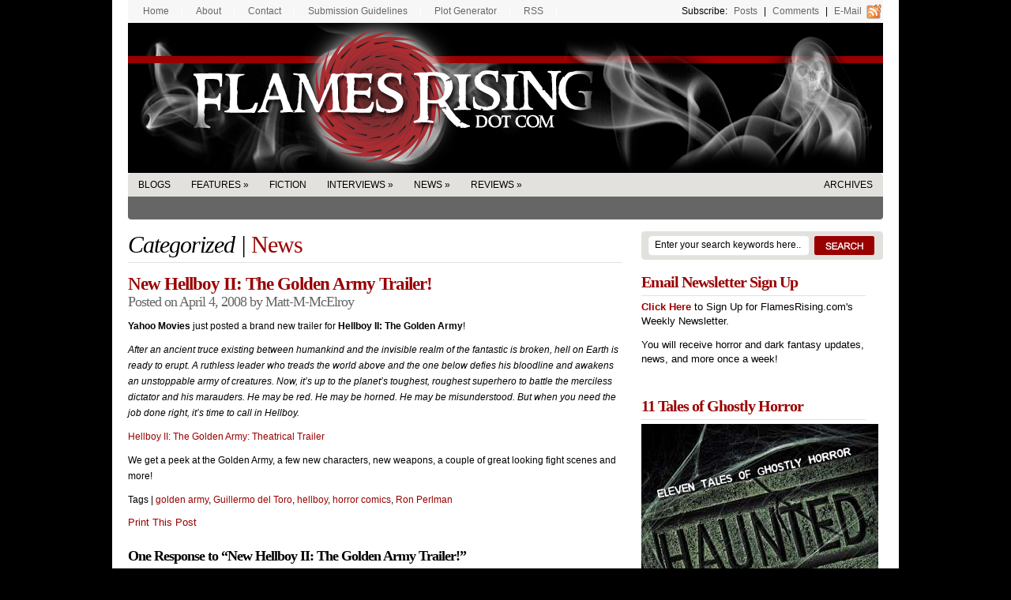

--- FILE ---
content_type: text/html; charset=UTF-8
request_url: https://www.flamesrising.com/new-hellboy-trailer/
body_size: 10651
content:
<!DOCTYPE html PUBLIC "-//W3C//DTD XHTML 1.0 Transitional//EN" "http://www.w3.org/TR/xhtml1/DTD/xhtml1-transitional.dtd">
<html xmlns="http://www.w3.org/1999/xhtml">
<head profile="http://gmpg.org/xfn/11">

    <title> &raquo; New Hellboy II: The Golden Army Trailer!</title>

    
  <meta http-equiv="Content-Type" content="text/html; charset=UTF-8" />

  <link rel="stylesheet" type="text/css"  href="https://www.flamesrising.com/wp-content/themes/flames/style.css" media="screen" />

  <link rel="alternate" type="application/rss+xml" title="RSS 2.0" href="https://www.flamesrising.com/feed/" />
  <link rel="pingback" href="https://www.flamesrising.com/xmlrpc.php" />

    
<!-- BEGIN Metadata added by the Add-Meta-Tags WordPress plugin -->
<meta name="description" content="Yahoo Movies just posted a brand new trailer for Hellboy II: The Golden Army! After an ancient truce existing between humankind and the invisible realm of the fantastic is broken, hell on Earth is ready to erupt." />
<meta name="keywords" content="news, golden army, guillermo del toro, hellboy, horror comics, ron perlman" />
<!-- END Metadata added by the Add-Meta-Tags WordPress plugin -->

<meta name='robots' content='max-image-preview:large' />
	<style>img:is([sizes="auto" i], [sizes^="auto," i]) { contain-intrinsic-size: 3000px 1500px }</style>
	<link rel="alternate" type="application/rss+xml" title="Flames Rising &raquo; New Hellboy II: The Golden Army Trailer! Comments Feed" href="https://www.flamesrising.com/new-hellboy-trailer/feed/" />
<script type="text/javascript">
/* <![CDATA[ */
window._wpemojiSettings = {"baseUrl":"https:\/\/s.w.org\/images\/core\/emoji\/15.0.3\/72x72\/","ext":".png","svgUrl":"https:\/\/s.w.org\/images\/core\/emoji\/15.0.3\/svg\/","svgExt":".svg","source":{"concatemoji":"https:\/\/www.flamesrising.com\/wp-includes\/js\/wp-emoji-release.min.js?ver=6.7.4"}};
/*! This file is auto-generated */
!function(i,n){var o,s,e;function c(e){try{var t={supportTests:e,timestamp:(new Date).valueOf()};sessionStorage.setItem(o,JSON.stringify(t))}catch(e){}}function p(e,t,n){e.clearRect(0,0,e.canvas.width,e.canvas.height),e.fillText(t,0,0);var t=new Uint32Array(e.getImageData(0,0,e.canvas.width,e.canvas.height).data),r=(e.clearRect(0,0,e.canvas.width,e.canvas.height),e.fillText(n,0,0),new Uint32Array(e.getImageData(0,0,e.canvas.width,e.canvas.height).data));return t.every(function(e,t){return e===r[t]})}function u(e,t,n){switch(t){case"flag":return n(e,"\ud83c\udff3\ufe0f\u200d\u26a7\ufe0f","\ud83c\udff3\ufe0f\u200b\u26a7\ufe0f")?!1:!n(e,"\ud83c\uddfa\ud83c\uddf3","\ud83c\uddfa\u200b\ud83c\uddf3")&&!n(e,"\ud83c\udff4\udb40\udc67\udb40\udc62\udb40\udc65\udb40\udc6e\udb40\udc67\udb40\udc7f","\ud83c\udff4\u200b\udb40\udc67\u200b\udb40\udc62\u200b\udb40\udc65\u200b\udb40\udc6e\u200b\udb40\udc67\u200b\udb40\udc7f");case"emoji":return!n(e,"\ud83d\udc26\u200d\u2b1b","\ud83d\udc26\u200b\u2b1b")}return!1}function f(e,t,n){var r="undefined"!=typeof WorkerGlobalScope&&self instanceof WorkerGlobalScope?new OffscreenCanvas(300,150):i.createElement("canvas"),a=r.getContext("2d",{willReadFrequently:!0}),o=(a.textBaseline="top",a.font="600 32px Arial",{});return e.forEach(function(e){o[e]=t(a,e,n)}),o}function t(e){var t=i.createElement("script");t.src=e,t.defer=!0,i.head.appendChild(t)}"undefined"!=typeof Promise&&(o="wpEmojiSettingsSupports",s=["flag","emoji"],n.supports={everything:!0,everythingExceptFlag:!0},e=new Promise(function(e){i.addEventListener("DOMContentLoaded",e,{once:!0})}),new Promise(function(t){var n=function(){try{var e=JSON.parse(sessionStorage.getItem(o));if("object"==typeof e&&"number"==typeof e.timestamp&&(new Date).valueOf()<e.timestamp+604800&&"object"==typeof e.supportTests)return e.supportTests}catch(e){}return null}();if(!n){if("undefined"!=typeof Worker&&"undefined"!=typeof OffscreenCanvas&&"undefined"!=typeof URL&&URL.createObjectURL&&"undefined"!=typeof Blob)try{var e="postMessage("+f.toString()+"("+[JSON.stringify(s),u.toString(),p.toString()].join(",")+"));",r=new Blob([e],{type:"text/javascript"}),a=new Worker(URL.createObjectURL(r),{name:"wpTestEmojiSupports"});return void(a.onmessage=function(e){c(n=e.data),a.terminate(),t(n)})}catch(e){}c(n=f(s,u,p))}t(n)}).then(function(e){for(var t in e)n.supports[t]=e[t],n.supports.everything=n.supports.everything&&n.supports[t],"flag"!==t&&(n.supports.everythingExceptFlag=n.supports.everythingExceptFlag&&n.supports[t]);n.supports.everythingExceptFlag=n.supports.everythingExceptFlag&&!n.supports.flag,n.DOMReady=!1,n.readyCallback=function(){n.DOMReady=!0}}).then(function(){return e}).then(function(){var e;n.supports.everything||(n.readyCallback(),(e=n.source||{}).concatemoji?t(e.concatemoji):e.wpemoji&&e.twemoji&&(t(e.twemoji),t(e.wpemoji)))}))}((window,document),window._wpemojiSettings);
/* ]]> */
</script>
<style id='wp-emoji-styles-inline-css' type='text/css'>

	img.wp-smiley, img.emoji {
		display: inline !important;
		border: none !important;
		box-shadow: none !important;
		height: 1em !important;
		width: 1em !important;
		margin: 0 0.07em !important;
		vertical-align: -0.1em !important;
		background: none !important;
		padding: 0 !important;
	}
</style>
<link rel='stylesheet' id='wp-block-library-css' href='https://www.flamesrising.com/wp-includes/css/dist/block-library/style.min.css?ver=6.7.4' type='text/css' media='all' />
<style id='classic-theme-styles-inline-css' type='text/css'>
/*! This file is auto-generated */
.wp-block-button__link{color:#fff;background-color:#32373c;border-radius:9999px;box-shadow:none;text-decoration:none;padding:calc(.667em + 2px) calc(1.333em + 2px);font-size:1.125em}.wp-block-file__button{background:#32373c;color:#fff;text-decoration:none}
</style>
<style id='global-styles-inline-css' type='text/css'>
:root{--wp--preset--aspect-ratio--square: 1;--wp--preset--aspect-ratio--4-3: 4/3;--wp--preset--aspect-ratio--3-4: 3/4;--wp--preset--aspect-ratio--3-2: 3/2;--wp--preset--aspect-ratio--2-3: 2/3;--wp--preset--aspect-ratio--16-9: 16/9;--wp--preset--aspect-ratio--9-16: 9/16;--wp--preset--color--black: #000000;--wp--preset--color--cyan-bluish-gray: #abb8c3;--wp--preset--color--white: #ffffff;--wp--preset--color--pale-pink: #f78da7;--wp--preset--color--vivid-red: #cf2e2e;--wp--preset--color--luminous-vivid-orange: #ff6900;--wp--preset--color--luminous-vivid-amber: #fcb900;--wp--preset--color--light-green-cyan: #7bdcb5;--wp--preset--color--vivid-green-cyan: #00d084;--wp--preset--color--pale-cyan-blue: #8ed1fc;--wp--preset--color--vivid-cyan-blue: #0693e3;--wp--preset--color--vivid-purple: #9b51e0;--wp--preset--gradient--vivid-cyan-blue-to-vivid-purple: linear-gradient(135deg,rgba(6,147,227,1) 0%,rgb(155,81,224) 100%);--wp--preset--gradient--light-green-cyan-to-vivid-green-cyan: linear-gradient(135deg,rgb(122,220,180) 0%,rgb(0,208,130) 100%);--wp--preset--gradient--luminous-vivid-amber-to-luminous-vivid-orange: linear-gradient(135deg,rgba(252,185,0,1) 0%,rgba(255,105,0,1) 100%);--wp--preset--gradient--luminous-vivid-orange-to-vivid-red: linear-gradient(135deg,rgba(255,105,0,1) 0%,rgb(207,46,46) 100%);--wp--preset--gradient--very-light-gray-to-cyan-bluish-gray: linear-gradient(135deg,rgb(238,238,238) 0%,rgb(169,184,195) 100%);--wp--preset--gradient--cool-to-warm-spectrum: linear-gradient(135deg,rgb(74,234,220) 0%,rgb(151,120,209) 20%,rgb(207,42,186) 40%,rgb(238,44,130) 60%,rgb(251,105,98) 80%,rgb(254,248,76) 100%);--wp--preset--gradient--blush-light-purple: linear-gradient(135deg,rgb(255,206,236) 0%,rgb(152,150,240) 100%);--wp--preset--gradient--blush-bordeaux: linear-gradient(135deg,rgb(254,205,165) 0%,rgb(254,45,45) 50%,rgb(107,0,62) 100%);--wp--preset--gradient--luminous-dusk: linear-gradient(135deg,rgb(255,203,112) 0%,rgb(199,81,192) 50%,rgb(65,88,208) 100%);--wp--preset--gradient--pale-ocean: linear-gradient(135deg,rgb(255,245,203) 0%,rgb(182,227,212) 50%,rgb(51,167,181) 100%);--wp--preset--gradient--electric-grass: linear-gradient(135deg,rgb(202,248,128) 0%,rgb(113,206,126) 100%);--wp--preset--gradient--midnight: linear-gradient(135deg,rgb(2,3,129) 0%,rgb(40,116,252) 100%);--wp--preset--font-size--small: 13px;--wp--preset--font-size--medium: 20px;--wp--preset--font-size--large: 36px;--wp--preset--font-size--x-large: 42px;--wp--preset--spacing--20: 0.44rem;--wp--preset--spacing--30: 0.67rem;--wp--preset--spacing--40: 1rem;--wp--preset--spacing--50: 1.5rem;--wp--preset--spacing--60: 2.25rem;--wp--preset--spacing--70: 3.38rem;--wp--preset--spacing--80: 5.06rem;--wp--preset--shadow--natural: 6px 6px 9px rgba(0, 0, 0, 0.2);--wp--preset--shadow--deep: 12px 12px 50px rgba(0, 0, 0, 0.4);--wp--preset--shadow--sharp: 6px 6px 0px rgba(0, 0, 0, 0.2);--wp--preset--shadow--outlined: 6px 6px 0px -3px rgba(255, 255, 255, 1), 6px 6px rgba(0, 0, 0, 1);--wp--preset--shadow--crisp: 6px 6px 0px rgba(0, 0, 0, 1);}:where(.is-layout-flex){gap: 0.5em;}:where(.is-layout-grid){gap: 0.5em;}body .is-layout-flex{display: flex;}.is-layout-flex{flex-wrap: wrap;align-items: center;}.is-layout-flex > :is(*, div){margin: 0;}body .is-layout-grid{display: grid;}.is-layout-grid > :is(*, div){margin: 0;}:where(.wp-block-columns.is-layout-flex){gap: 2em;}:where(.wp-block-columns.is-layout-grid){gap: 2em;}:where(.wp-block-post-template.is-layout-flex){gap: 1.25em;}:where(.wp-block-post-template.is-layout-grid){gap: 1.25em;}.has-black-color{color: var(--wp--preset--color--black) !important;}.has-cyan-bluish-gray-color{color: var(--wp--preset--color--cyan-bluish-gray) !important;}.has-white-color{color: var(--wp--preset--color--white) !important;}.has-pale-pink-color{color: var(--wp--preset--color--pale-pink) !important;}.has-vivid-red-color{color: var(--wp--preset--color--vivid-red) !important;}.has-luminous-vivid-orange-color{color: var(--wp--preset--color--luminous-vivid-orange) !important;}.has-luminous-vivid-amber-color{color: var(--wp--preset--color--luminous-vivid-amber) !important;}.has-light-green-cyan-color{color: var(--wp--preset--color--light-green-cyan) !important;}.has-vivid-green-cyan-color{color: var(--wp--preset--color--vivid-green-cyan) !important;}.has-pale-cyan-blue-color{color: var(--wp--preset--color--pale-cyan-blue) !important;}.has-vivid-cyan-blue-color{color: var(--wp--preset--color--vivid-cyan-blue) !important;}.has-vivid-purple-color{color: var(--wp--preset--color--vivid-purple) !important;}.has-black-background-color{background-color: var(--wp--preset--color--black) !important;}.has-cyan-bluish-gray-background-color{background-color: var(--wp--preset--color--cyan-bluish-gray) !important;}.has-white-background-color{background-color: var(--wp--preset--color--white) !important;}.has-pale-pink-background-color{background-color: var(--wp--preset--color--pale-pink) !important;}.has-vivid-red-background-color{background-color: var(--wp--preset--color--vivid-red) !important;}.has-luminous-vivid-orange-background-color{background-color: var(--wp--preset--color--luminous-vivid-orange) !important;}.has-luminous-vivid-amber-background-color{background-color: var(--wp--preset--color--luminous-vivid-amber) !important;}.has-light-green-cyan-background-color{background-color: var(--wp--preset--color--light-green-cyan) !important;}.has-vivid-green-cyan-background-color{background-color: var(--wp--preset--color--vivid-green-cyan) !important;}.has-pale-cyan-blue-background-color{background-color: var(--wp--preset--color--pale-cyan-blue) !important;}.has-vivid-cyan-blue-background-color{background-color: var(--wp--preset--color--vivid-cyan-blue) !important;}.has-vivid-purple-background-color{background-color: var(--wp--preset--color--vivid-purple) !important;}.has-black-border-color{border-color: var(--wp--preset--color--black) !important;}.has-cyan-bluish-gray-border-color{border-color: var(--wp--preset--color--cyan-bluish-gray) !important;}.has-white-border-color{border-color: var(--wp--preset--color--white) !important;}.has-pale-pink-border-color{border-color: var(--wp--preset--color--pale-pink) !important;}.has-vivid-red-border-color{border-color: var(--wp--preset--color--vivid-red) !important;}.has-luminous-vivid-orange-border-color{border-color: var(--wp--preset--color--luminous-vivid-orange) !important;}.has-luminous-vivid-amber-border-color{border-color: var(--wp--preset--color--luminous-vivid-amber) !important;}.has-light-green-cyan-border-color{border-color: var(--wp--preset--color--light-green-cyan) !important;}.has-vivid-green-cyan-border-color{border-color: var(--wp--preset--color--vivid-green-cyan) !important;}.has-pale-cyan-blue-border-color{border-color: var(--wp--preset--color--pale-cyan-blue) !important;}.has-vivid-cyan-blue-border-color{border-color: var(--wp--preset--color--vivid-cyan-blue) !important;}.has-vivid-purple-border-color{border-color: var(--wp--preset--color--vivid-purple) !important;}.has-vivid-cyan-blue-to-vivid-purple-gradient-background{background: var(--wp--preset--gradient--vivid-cyan-blue-to-vivid-purple) !important;}.has-light-green-cyan-to-vivid-green-cyan-gradient-background{background: var(--wp--preset--gradient--light-green-cyan-to-vivid-green-cyan) !important;}.has-luminous-vivid-amber-to-luminous-vivid-orange-gradient-background{background: var(--wp--preset--gradient--luminous-vivid-amber-to-luminous-vivid-orange) !important;}.has-luminous-vivid-orange-to-vivid-red-gradient-background{background: var(--wp--preset--gradient--luminous-vivid-orange-to-vivid-red) !important;}.has-very-light-gray-to-cyan-bluish-gray-gradient-background{background: var(--wp--preset--gradient--very-light-gray-to-cyan-bluish-gray) !important;}.has-cool-to-warm-spectrum-gradient-background{background: var(--wp--preset--gradient--cool-to-warm-spectrum) !important;}.has-blush-light-purple-gradient-background{background: var(--wp--preset--gradient--blush-light-purple) !important;}.has-blush-bordeaux-gradient-background{background: var(--wp--preset--gradient--blush-bordeaux) !important;}.has-luminous-dusk-gradient-background{background: var(--wp--preset--gradient--luminous-dusk) !important;}.has-pale-ocean-gradient-background{background: var(--wp--preset--gradient--pale-ocean) !important;}.has-electric-grass-gradient-background{background: var(--wp--preset--gradient--electric-grass) !important;}.has-midnight-gradient-background{background: var(--wp--preset--gradient--midnight) !important;}.has-small-font-size{font-size: var(--wp--preset--font-size--small) !important;}.has-medium-font-size{font-size: var(--wp--preset--font-size--medium) !important;}.has-large-font-size{font-size: var(--wp--preset--font-size--large) !important;}.has-x-large-font-size{font-size: var(--wp--preset--font-size--x-large) !important;}
:where(.wp-block-post-template.is-layout-flex){gap: 1.25em;}:where(.wp-block-post-template.is-layout-grid){gap: 1.25em;}
:where(.wp-block-columns.is-layout-flex){gap: 2em;}:where(.wp-block-columns.is-layout-grid){gap: 2em;}
:root :where(.wp-block-pullquote){font-size: 1.5em;line-height: 1.6;}
</style>
<link rel='stylesheet' id='contact-form-7-css' href='https://www.flamesrising.com/wp-content/plugins/contact-form-7/includes/css/styles.css?ver=6.1.2' type='text/css' media='all' />
<link rel='stylesheet' id='st-widget-css' href='https://www.flamesrising.com/wp-content/plugins/share-this/css/style.css?ver=6.7.4' type='text/css' media='all' />
<link rel='stylesheet' id='wp-polls-css' href='https://www.flamesrising.com/wp-content/plugins/wp-polls/polls-css.css?ver=2.77.3' type='text/css' media='all' />
<style id='wp-polls-inline-css' type='text/css'>
.wp-polls .pollbar {
	margin: 1px;
	font-size: 6px;
	line-height: 8px;
	height: 8px;
	background-image: url('https://www.flamesrising.com/wp-content/plugins/wp-polls/images/default/pollbg.gif');
	border: 1px solid #c8c8c8;
}

</style>
<script type="text/javascript" src="https://www.flamesrising.com/wp-includes/js/jquery/jquery.min.js?ver=3.7.1" id="jquery-core-js"></script>
<script type="text/javascript" src="https://www.flamesrising.com/wp-includes/js/jquery/jquery-migrate.min.js?ver=3.4.1" id="jquery-migrate-js"></script>
<link rel="https://api.w.org/" href="https://www.flamesrising.com/wp-json/" /><link rel="alternate" title="JSON" type="application/json" href="https://www.flamesrising.com/wp-json/wp/v2/posts/506" /><link rel="EditURI" type="application/rsd+xml" title="RSD" href="https://www.flamesrising.com/xmlrpc.php?rsd" />
<meta name="generator" content="WordPress 6.7.4" />
<link rel="canonical" href="https://www.flamesrising.com/new-hellboy-trailer/" />
<link rel='shortlink' href='https://www.flamesrising.com/?p=506' />
<link rel="alternate" title="oEmbed (JSON)" type="application/json+oembed" href="https://www.flamesrising.com/wp-json/oembed/1.0/embed?url=https%3A%2F%2Fwww.flamesrising.com%2Fnew-hellboy-trailer%2F" />
<link rel="alternate" title="oEmbed (XML)" type="text/xml+oembed" href="https://www.flamesrising.com/wp-json/oembed/1.0/embed?url=https%3A%2F%2Fwww.flamesrising.com%2Fnew-hellboy-trailer%2F&#038;format=xml" />
<script charset="utf-8" type="text/javascript">var switchTo5x=true;</script>
<script charset="utf-8" type="text/javascript" id="st_insights_js" src="https://ws.sharethis.com/button/buttons.js?publisher=303dfcf2-d216-4325-be9c-0c5d8e015ecb&amp;product=sharethis-wordpress"></script>
<script charset="utf-8" type="text/javascript">stLight.options({"publisher":"303dfcf2-d216-4325-be9c-0c5d8e015ecb"});var st_type="wordpress5.4.1";</script>
<link href="https://www.flamesrising.com/wp-content/themes/flames/styles/darkred.css" rel="stylesheet" type="text/css" /><link rel="icon" href="https://www.flamesrising.com/wp-content/uploads/2008/08/fr-spiral-logo-white-100x100.gif" sizes="32x32" />
<link rel="icon" href="https://www.flamesrising.com/wp-content/uploads/2008/08/fr-spiral-logo-white-100x100.gif" sizes="192x192" />
<link rel="apple-touch-icon" href="https://www.flamesrising.com/wp-content/uploads/2008/08/fr-spiral-logo-white-100x100.gif" />
<meta name="msapplication-TileImage" content="https://www.flamesrising.com/wp-content/uploads/2008/08/fr-spiral-logo-white-100x100.gif" />

  <!--[if lte IE 6]>
  <script defer type="text/javascript" src="https://www.flamesrising.com/wp-content/themes/flames/images/pngfix.js"></script>
  <![endif]-->

<META name='blogburst-verify' content='B9PwnEi9s1Lcz46ivOXGE3rg'/>

<meta name="google-site-verification" content="wBp5aO3WIbJsJyl-KjjzmEYREvJGVkWCWX2EqhiOZq8" />

<script type="text/javascript">
  var gaJsHost = (("https:" == document.location.protocol) ? "https://ssl." : "http://www.");
  document.write(unescape("%3Cscript src='" + gaJsHost + "google-analytics.com/ga.js' type='text/javascript'%3E%3C/script%3E"));
</script>
<script type="text/javascript">
  try {
    var pageTracker = _gat._getTracker("UA-3311493-3");
    _gaq.push(['_setAccount', 'UA-3311493-3']);
    // Cookied already: 
    pageTracker._trackPageview();
  } catch(err) {}
</script>

</head>

<body>


<div id="page">

  <div id="nav2">
    <ul>
      <li><a href="https://www.flamesrising.com/">Home</a></li>
      <li><a href="https://www.flamesrising.com/about/">About</a></li>
      <li><a href="https://www.flamesrising.com/contact/">Contact</a></li>
      <li><a href="https://www.flamesrising.com/submission-guidelines/">Submission Guidelines</a></li>
      <li><a href="https://www.flamesrising.com/horror-plot-generator/">Plot Generator</a></li>    
      <li><a href="https://www.flamesrising.com/flames-rss/">RSS</a></li>

      <li class="fr rss last">Subscribe: <a href="https://www.flamesrising.com/feed/">Posts</a> |
      <a href="https://www.flamesrising.com/comments/feed/">Comments</a> |
      <a href="http://feedburner.google.com/fb/a/mailverify?uri=FlamesRising&amp;loc=en_US" target="_blank">E-mail</a></li>
    </ul>
  </div>

  <div id="header">

    <h1 ><a href="https://www.flamesrising.com/" title="Flames Rising">Flames Rising</a></h1>

  </div><!--/header -->

  <div id="catnav">
    <ul class="nav2">

      	<li class="cat-item cat-item-718"><a href="https://www.flamesrising.com/category/blogs/">Blogs</a>
</li>
	<li class="cat-item cat-item-684"><a href="https://www.flamesrising.com/category/features-on-flames-rising/">Features</a>
<ul class='children'>
	<li class="cat-item cat-item-6"><a href="https://www.flamesrising.com/category/features-on-flames-rising/articles/">Articles</a>
</li>
	<li class="cat-item cat-item-265"><a href="https://www.flamesrising.com/category/features-on-flames-rising/contest/">Contest</a>
</li>
	<li class="cat-item cat-item-471"><a href="https://www.flamesrising.com/category/features-on-flames-rising/preview/">Previews</a>
</li>
</ul>
</li>
	<li class="cat-item cat-item-7"><a href="https://www.flamesrising.com/category/fiction/">Fiction</a>
</li>
	<li class="cat-item cat-item-3"><a href="https://www.flamesrising.com/category/interviews/">Interviews</a>
<ul class='children'>
	<li class="cat-item cat-item-691"><a href="https://www.flamesrising.com/category/interviews/artists-interviews/">Artists</a>
</li>
	<li class="cat-item cat-item-692"><a href="https://www.flamesrising.com/category/interviews/authors-interviews/">Authors</a>
</li>
	<li class="cat-item cat-item-694"><a href="https://www.flamesrising.com/category/interviews/game-design-interviews/">Game Designers</a>
</li>
	<li class="cat-item cat-item-695"><a href="https://www.flamesrising.com/category/interviews/movies-tv/">Movies &amp; TV</a>
</li>
	<li class="cat-item cat-item-693"><a href="https://www.flamesrising.com/category/interviews/musicians-interviews/">Musicians</a>
</li>
</ul>
</li>
	<li class="cat-item cat-item-225"><a href="https://www.flamesrising.com/category/news/">News</a>
<ul class='children'>
	<li class="cat-item cat-item-689"><a href="https://www.flamesrising.com/category/news/events-news/">Events</a>
</li>
	<li class="cat-item cat-item-17"><a href="https://www.flamesrising.com/category/news/flames-rising/">Flames Rising</a>
</li>
	<li class="cat-item cat-item-690"><a href="https://www.flamesrising.com/category/news/promotions/">Promotions</a>
</li>
	<li class="cat-item cat-item-5"><a href="https://www.flamesrising.com/category/news/resources/">Resources</a>
</li>
</ul>
</li>
	<li class="cat-item cat-item-4"><a href="https://www.flamesrising.com/category/reviews/">Reviews</a>
<ul class='children'>
	<li class="cat-item cat-item-15"><a href="https://www.flamesrising.com/category/reviews/comic-book-reviews/">Comics</a>
</li>
	<li class="cat-item cat-item-9"><a href="https://www.flamesrising.com/category/reviews/fiction-anthology-book-reviews/">Fiction</a>
</li>
	<li class="cat-item cat-item-335"><a href="https://www.flamesrising.com/category/reviews/flash-fire-mini-reviews/">Flash Fire</a>
</li>
	<li class="cat-item cat-item-14"><a href="https://www.flamesrising.com/category/reviews/music-reviews/">Music</a>
</li>
	<li class="cat-item cat-item-16"><a href="https://www.flamesrising.com/category/reviews/nonfiction-book-reviews/">Nonfiction</a>
</li>
	<li class="cat-item cat-item-13"><a href="https://www.flamesrising.com/category/reviews/other-game-reviews/">Other Games</a>
</li>
	<li class="cat-item cat-item-11"><a href="https://www.flamesrising.com/category/reviews/roleplaying-game-reviews/">RPGs</a>
</li>
	<li class="cat-item cat-item-10"><a href="https://www.flamesrising.com/category/reviews/tv-series-dvd-movie-reviews/">TV &amp; Movies</a>
</li>
	<li class="cat-item cat-item-12"><a href="https://www.flamesrising.com/category/reviews/video-game-reviews/">Video Games</a>
</li>
</ul>
</li>
                  <li class="fr last"><a href="/archives/">Archives</a></li>

    </ul>
  </div>
  <!--/nav-->

  <div id="columns">

    <div class="col1">

    
      
        <h1><em>Categorized |</em> <a href="https://www.flamesrising.com/category/news/" rel="category tag">News</a></h1>

        <div class="post" id="post-506">
        
          <h2 class="singleh2"><a title="Permanent Link to New Hellboy II: The Golden Army Trailer!" href="https://www.flamesrising.com/new-hellboy-trailer/" rel="bookmark">New Hellboy II: The Golden Army Trailer!</a></h2>
          <p class="posted">Posted on April 4, 2008 by Matt-M-McElroy</p>
                    <div class="entry">
                        <p><p><strong>Yahoo Movies</strong> just posted a brand new trailer for <strong>Hellboy II: The Golden Army</strong>!</p>
<p><em>After an ancient truce existing between humankind and the invisible realm of the fantastic is broken, hell on Earth is ready to erupt. A ruthless leader who treads the world above and the one below defies his bloodline and awakens an unstoppable army of creatures. Now, it&#8217;s up to the planet&#8217;s toughest, roughest superhero to battle the merciless dictator and his marauders. He may be red. He may be horned. He may be misunderstood. But when you need the job done right, it&#8217;s time to call in Hellboy.</em></p>
<p><a href="http://movies.yahoo.com/movie/1809826056/video/7254444" target="_new">Hellboy II: The Golden Army: Theatrical Trailer</a></p>
<p>We get a peek at the Golden Army, a few new characters, new weapons, a couple of great looking fight scenes and more!</p>
<p class="no-break"><span class='st_facebook' st_title='New Hellboy II: The Golden Army Trailer!' st_url='https://www.flamesrising.com/new-hellboy-trailer/'></span><span st_via='flamesrising' st_username='flamesrising' class='st_twitter' st_title='New Hellboy II: The Golden Army Trailer!' st_url='https://www.flamesrising.com/new-hellboy-trailer/'></span><span class='st_email' st_title='New Hellboy II: The Golden Army Trailer!' st_url='https://www.flamesrising.com/new-hellboy-trailer/'></span><span class='st_sharethis' st_title='New Hellboy II: The Golden Army Trailer!' st_url='https://www.flamesrising.com/new-hellboy-trailer/'></span><span class='st_fblike' st_title='New Hellboy II: The Golden Army Trailer!' st_url='https://www.flamesrising.com/new-hellboy-trailer/'></span><span class='st_plusone' st_title='New Hellboy II: The Golden Army Trailer!' st_url='https://www.flamesrising.com/new-hellboy-trailer/'></span></p>            <p>Tags | <a href="https://www.flamesrising.com/tag/golden-army/" rel="tag">golden army</a>, <a href="https://www.flamesrising.com/tag/guillermo-del-toro/" rel="tag">Guillermo del Toro</a>, <a href="https://www.flamesrising.com/tag/hellboy/" rel="tag">hellboy</a>, <a href="https://www.flamesrising.com/tag/horror-comics/" rel="tag">horror comics</a>, <a href="https://www.flamesrising.com/tag/ron-perlman/" rel="tag">Ron Perlman</a></p>                      </div>

        <p><a href="https://www.flamesrising.com/new-hellboy-trailer/print/" title="Print This Post" rel="nofollow">Print This Post</a>
</p>
        </div><!--/post-->

        <div id="comment">
          
<!-- You can start editing here. -->

<div id="comments_wrap">


	<h2 class="commh2">One Response to &#8220;New Hellboy II: The Golden Army Trailer!&#8221;</h2>

	<ol class="commentlist">
		</ol>    

	
    
	<div class="navigation">
		<div class="alignleft"></div>
		<div class="alignright"></div>
		<div class="fix"></div>
	</div>
 

</div> <!-- end #comments_wrap -->


<div id="respond">

<h2 class="commh2">Leave a Reply</h2>
<div class="cancel-comment-reply">
	<p><small><a rel="nofollow" id="cancel-comment-reply-link" href="/new-hellboy-trailer/#respond" style="display:none;">Click here to cancel reply.</a></small></p>
</div>

<form action="https://www.flamesrising.com/wp-comments-post.php" method="post" id="commentform">


<p><input type="text" name="author" id="author" value="" size="22" tabindex="1" />
<label for="author"><small>Name (required)</small></label></p>

<p><input type="text" name="email" id="email" value="" size="22" tabindex="2" />
<label for="email"><small>Mail (will not be published) (required)</small></label></p>

<p><input type="text" name="url" id="url" value="" size="22" tabindex="3" />
<label for="url"><small>Website</small></label></p>


<!--<p><small><strong>XHTML:</strong> You can use these tags: &lt;a href=&quot;&quot; title=&quot;&quot;&gt; &lt;abbr title=&quot;&quot;&gt; &lt;acronym title=&quot;&quot;&gt; &lt;b&gt; &lt;blockquote cite=&quot;&quot;&gt; &lt;cite&gt; &lt;code&gt; &lt;del datetime=&quot;&quot;&gt; &lt;em&gt; &lt;i&gt; &lt;q cite=&quot;&quot;&gt; &lt;s&gt; &lt;strike&gt; &lt;strong&gt; </small></p>-->

<p><textarea name="comment" id="comment" rows="10" tabindex="4" style="width:85%"></textarea></p>

<p><input name="submit" type="submit" id="submit" tabindex="5" value="Submit Comment" />
<input type="hidden" name="comment_post_ID" value="506" />
</p>
<input type='hidden' name='comment_post_ID' value='506' id='comment_post_ID' />
<input type='hidden' name='comment_parent' id='comment_parent' value='0' />
<p style="display: none;"><input type="hidden" id="akismet_comment_nonce" name="akismet_comment_nonce" value="38dec2f24a" /></p><p style="display: none !important;" class="akismet-fields-container" data-prefix="ak_"><label>&#916;<textarea name="ak_hp_textarea" cols="45" rows="8" maxlength="100"></textarea></label><input type="hidden" id="ak_js_1" name="ak_js" value="30"/><script>document.getElementById( "ak_js_1" ).setAttribute( "value", ( new Date() ).getTime() );</script></p>
</form>


<div class="fix"></div>
</div> <!-- end #respond -->

        </div>

    
    <div class="navigation">
      <div class="alignleft"></div>
      <div class="alignright"></div>
    </div>

  
    </div><!--/col1-->

<div class="col2">

  

  <form method="get" id="searchform" action="https://www.flamesrising.com/">

    <div id="search">

      <input type="text" value="Enter your search keywords here..." onclick="this.value='';" name="s" id="s" />
      <input name="" type="image" src="https://www.flamesrising.com/wp-content/themes/flames/styles/darkred/btn-search.gif" value="Go" class="btn"  />

    </div><!--/search -->

  </form>

    <div class="fix"></div>

    <div class="subcol subcol1">

  <div class="list3"><h2 class="hl">Email Newsletter Sign Up</h2>			<div class="textwidget"><p><a href="http://eepurl.com/dAY5j"><strong>Click Here</strong></a> to Sign Up for FlamesRising.com's Weekly Newsletter.</p>
<p>You will receive horror and dark fantasy updates, news, and more once a week!</p>
</br></div>
		</div><!--/widget--><div class="list3"><h2 class="hl">11 Tales of Ghostly Horror</h2>			<div class="textwidget"><center><a href="https://www.flamesrising.com/excerpts-from-haunted-11-tales"><img src="https://www.drivethrufiction.com/images/2744/95397.jpg"></a></center><ul></ul></div>
		</div><!--/widget--><div class="list3"><h2 class="hl">Reviews Wanted!</h2>			<div class="textwidget"><p>The new <b><a href="https://www.flamesrising.com/submission-guidelines">Review Guidelines</a></b> have been posted on the <strong>Flames Rising</strong> website. We are currently seeking a few good reviewers to help us expand our collection of horror and dark fantasy reviews. RPGs, fiction, movies, video games and more are all welcome on the site...
<p>
<em>What do you get out of it?</em>
<p>
Beyond helping out fellow <strong>Flames Rising</strong> readers by letting them know what you think of these products, we're giving away some pretty cool stuff. Regular Reviewers can earn free products to review, which is their to keep after the review is submitted to the site.
<p><b>Note:</b> We are especially looking for folks interested in reviewing eBooks (both Fiction & Comics). We have lots of great titles in digital format and even get advance copies sometimes.
<p>
Use the <b><a href="https://www.flamesrising.com/contact">Contact Page</a></b> to submit reviews or let us know if you have any questions.<p></div>
		</div><!--/widget--><div class="list3"><h2 class="hl">The Devil&#8217;s Night WoD SAS</h2>			<div class="textwidget"><a href="https://www.flamesrising.com/devils-night-sas/"><img src="https://www.flamesrising.com/wp-content/uploads/2009/11/The-Devils-Night-Promo-2.jpg" alt="Free Devil's Night | White Wolf" width="300"></a></div>
		</div><!--/widget-->
  </div><!--/subcol-->

  
  
  
</div><!--/col2-->

    <div class="fix"></div>

  </div><!--/columns -->

  <div id="footer">
    <p>Copyright &copy; 2002 &ndash; 2026 <a href="https://www.flamesrising.com/">Flames Rising</a>.</p>
  </div><!--/footer -->

</div><!--/page -->




<script type="text/javascript" src="https://www.flamesrising.com/wp-includes/js/comment-reply.min.js?ver=6.7.4" id="comment-reply-js" async="async" data-wp-strategy="async"></script>
<script type="text/javascript" src="https://www.flamesrising.com/wp-includes/js/dist/hooks.min.js?ver=4d63a3d491d11ffd8ac6" id="wp-hooks-js"></script>
<script type="text/javascript" src="https://www.flamesrising.com/wp-includes/js/dist/i18n.min.js?ver=5e580eb46a90c2b997e6" id="wp-i18n-js"></script>
<script type="text/javascript" id="wp-i18n-js-after">
/* <![CDATA[ */
wp.i18n.setLocaleData( { 'text direction\u0004ltr': [ 'ltr' ] } );
/* ]]> */
</script>
<script type="text/javascript" src="https://www.flamesrising.com/wp-content/plugins/contact-form-7/includes/swv/js/index.js?ver=6.1.2" id="swv-js"></script>
<script type="text/javascript" id="contact-form-7-js-before">
/* <![CDATA[ */
var wpcf7 = {
    "api": {
        "root": "https:\/\/www.flamesrising.com\/wp-json\/",
        "namespace": "contact-form-7\/v1"
    },
    "cached": 1
};
/* ]]> */
</script>
<script type="text/javascript" src="https://www.flamesrising.com/wp-content/plugins/contact-form-7/includes/js/index.js?ver=6.1.2" id="contact-form-7-js"></script>
<script type="text/javascript" id="wp-polls-js-extra">
/* <![CDATA[ */
var pollsL10n = {"ajax_url":"https:\/\/www.flamesrising.com\/wp-admin\/admin-ajax.php","text_wait":"Your last request is still being processed. Please wait a while ...","text_valid":"Please choose a valid poll answer.","text_multiple":"Maximum number of choices allowed: ","show_loading":"1","show_fading":"1"};
/* ]]> */
</script>
<script type="text/javascript" src="https://www.flamesrising.com/wp-content/plugins/wp-polls/polls-js.js?ver=2.77.3" id="wp-polls-js"></script>
<script defer type="text/javascript" src="https://www.flamesrising.com/wp-content/plugins/akismet/_inc/akismet-frontend.js?ver=1754057896" id="akismet-frontend-js"></script>


<script type="text/javascript" src="https://www.flamesrising.com/wp-content/themes/flames/includes/js/jquery-1.3.2.min.js"></script>

<script type="text/javascript" src="https://www.flamesrising.com/wp-content/themes/flames/includes/js/jquery.easing.min.js"></script>
<script type="text/javascript" src="https://www.flamesrising.com/wp-content/themes/flames/includes/js/jquery.lavalamp.min.js"></script>
<script type="text/javascript" src="https://www.flamesrising.com/wp-content/themes/flames/includes/js/tabs.js"></script>

<script type="text/javascript" src="https://www.flamesrising.com/wp-content/themes/flames/includes/js/superfish.js"></script>

<script type="text/javascript">
$(document).ready(function(){
  $(".nav2")
  .superfish({
    animation : { opacity:"show",height:"show"}
  })
  .find(">li:has(ul)") /* .find(">li[ul]") in jQuery less than v1.2*/
    .mouseover(function(){
      /* $("ul", this).bgIframe({opacity:false}); */
    })
    .find("a")
      .focus(function(){
        /* $("ul", $(".nav>li:has(ul)")).bgIframe({opacity:false}); */
        /* $("ul", $(".nav>li[ul]")).bgIframe({opacity:false});
        in jQuery less than v1.2*/
      });
});
</script>

<script type="text/javascript">
$(document).ready(function(){
  $(".cats-list")
  .superfish({
    animation : { opacity:"show",height:"show"}
  })
  .find(">li:has(ul)") /* .find(">li[ul]") in jQuery less than v1.2*/
    .mouseover(function(){
      $("ul", this).bgIframe({opacity:false});
    })
    .find("a")
      .focus(function(){
        $("ul", $(".nav>li:has(ul)")).bgIframe({opacity:false});
        /* $("ul", $(".nav>li[ul]")).bgIframe({opacity:false});
        in jQuery less than v1.2*/
      });
});
</script>

<script type="text/javascript">
  $(function() {
    $("#lavaLamp, #2, #3").lavaLamp({
      fx: "backout",
      speed: 700,
      click: function(event, menuItem) {
        return true;
      }
    });
  });
</script>

</body>
</html><!--
Performance optimized by Redis Object Cache. Learn more: https://wprediscache.com

Retrieved 885 objects (367 KB) from Redis using Predis (v2.4.0).
-->


--- FILE ---
content_type: text/css
request_url: https://www.flamesrising.com/wp-content/themes/flames/styles/darkred.css
body_size: 286
content:
a, 
.nav2 li ul a:hover,
.nav2 li:hover,
.nav2 li.sfHover,
.nav2 li.current,
.nav2 a:focus, .nav2 a:hover, .nav2 a:active,
#rss a:hover,
#nav2 li a:hover,
#nav2 li.active a,
#nav2 a:hover,
#nav2 .children a:hover,
#columns h2,
.sideTabs .idTabs li a:hover,
.sideTabs .idTabs .selected,
#columns .post h2,
.list3 li  a em {
    color: #990000;
}
.list1 li{
    background: url(darkred/ico-star.gif) no-repeat top left;
}